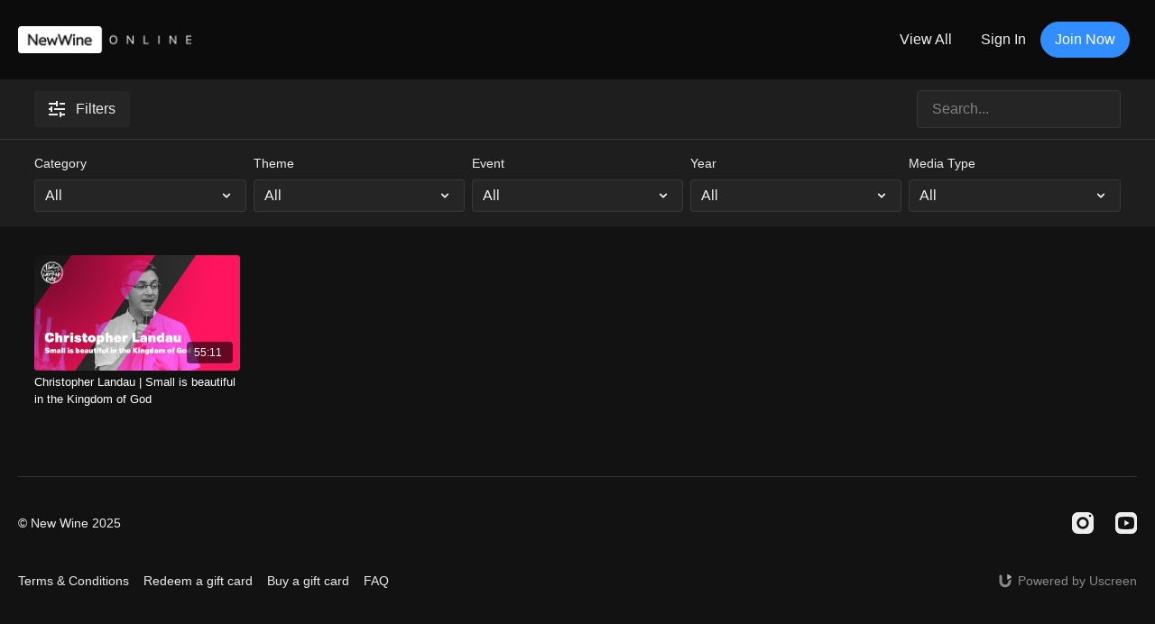

--- FILE ---
content_type: text/html; charset=utf-8
request_url: https://new-wine.online/authors/author--TvFitjpteE/watched_videos
body_size: -613
content:
<turbo-frame id="author_watched_videos">
  <style>
  </style>
</turbo-frame>

--- FILE ---
content_type: text/vnd.turbo-stream.html; charset=utf-8
request_url: https://api.uscreencdn.com/authors/author--TvFitjpteE/search?action=show&controller=storefront%2Fauthors&format=turbo_stream&id=author--TvFitjpteE
body_size: 4894
content:
<!DOCTYPE html><html><head><meta name="csrf-param" content="authenticity_token" />
<meta name="csrf-token" content="CcGJhRMK2j73bHftWd_IHlQCsk5zrl-MnX4KKa4rQ_A0IigL01c8cRjIHQw58fOtnTPOLiEW5ifzjq6ueAIHeg" /></head><body><turbo-stream action="replace" target="author_content"><template>
  <turbo-frame id="author_content" target="_top" class="px-[3%] py-8 grid grid-cols-1 sm:grid-cols-2 md:grid-cols-3 lg:grid-cols-4 xl:grid-cols-5 gap-x-4 gap-y-6">
  </turbo-frame>
</template></turbo-stream>
<turbo-stream action="append" target="author_content"><template>
    <swiper-slide
  data-card="video_1874977"
  data-custom="content-card"
  class="self-start hotwired"
    data-short-description="Welcoming Holy Spirit ministry in rural settings – small numbers as a gift not a problem, rejoicing that tiny beginnings are kingdom-shaped."
    data-author-title-0="Christopher Landau" data-author-permalink-0="author--TvFitjpteE"
>

  <a class="card-image-container" data-turbo="true" data-turbo-prefetch="false" data-turbo-action="advance" data-turbo-frame="_top" onclick="window.CatalogAnalytics(&#39;clickContentItem&#39;, &#39;video&#39;, &#39;1874977&#39;, &#39;&#39;); " href="/programs/christopher-landau-small-is-beautiful-in-the-kingdom-of-god">
    <div class="image-container relative" data-test="catalog-card">
  <div class="relative image-content">
    <div aria-hidden="true" style="padding-bottom: 56%;"></div>
    <img loading="lazy" alt="Christopher Landau | Small is beautiful in the Kingdom of God" decoding="async"
         src="https://alpha.uscreencdn.com/images/programs/1874977/horizontal/Christopher_Landau_-_Small_is_beautiful_in_the_Kingdom_of_God_-_1440x840.1666077894.png?auto=webp&width=350"
         srcset="https://alpha.uscreencdn.com/images/programs/1874977/horizontal/Christopher_Landau_-_Small_is_beautiful_in_the_Kingdom_of_God_-_1440x840.1666077894.png?auto=webp&width=350 350w,
            https://alpha.uscreencdn.com/images/programs/1874977/horizontal/Christopher_Landau_-_Small_is_beautiful_in_the_Kingdom_of_God_-_1440x840.1666077894.png?auto=webp&width=700 2x,
            https://alpha.uscreencdn.com/images/programs/1874977/horizontal/Christopher_Landau_-_Small_is_beautiful_in_the_Kingdom_of_God_-_1440x840.1666077894.png?auto=webp&width=1050 3x"
         class="card-image b-image absolute object-cover h-full top-0 left-0" style="opacity: 1;">
  </div>
    <div class="badge flex justify-center items-center text-white content-card-badge z-0">
      <span class="badge-item">55:11</span>
      <svg xmlns="http://www.w3.org/2000/svg" width="13" height="9" viewBox="0 0 13 9" fill="none" class="badge-item content-watched-icon" data-test="content-watched-icon">
  <path fill-rule="evenodd" clip-rule="evenodd" d="M4.99995 7.15142L12.0757 0.0756836L12.9242 0.924212L4.99995 8.84848L0.575684 4.42421L1.42421 3.57568L4.99995 7.15142Z" fill="currentColor"></path>
</svg>

    </div>

</div>
<div class="content-watched-overlay"></div>

</a>  <a class="card-title" data-turbo="true" data-turbo-prefetch="false" data-turbo-action="advance" data-turbo-frame="_top" title="Christopher Landau | Small is beautiful in the Kingdom of God" aria-label="Christopher Landau | Small is beautiful in the Kingdom of God" onclick="window.CatalogAnalytics(&#39;clickContentItem&#39;, &#39;video&#39;, &#39;1874977&#39;, &#39;&#39;); " href="/programs/christopher-landau-small-is-beautiful-in-the-kingdom-of-god">
    <span class="line-clamp-2">
      Christopher Landau | Small is beautiful in the Kingdom of God
    </span>
</a></swiper-slide>


  
</template></turbo-stream>

<turbo-stream action="replace" target="catalog_filter_button"><template>
    <button type="button"
          
          class="toggle-filters inline-flex text-base rounded items-center leading-normal box-content bg-ds-default hover:bg-ds-overlay text-ds-default px-4 py-2"
          data-action="click->accordion#toggle click->catalog-filters#toggleAllFilters" id="catalog_filter_button">
    <svg xmlns="http://www.w3.org/2000/svg" width="18" height="18" viewBox="0 0 18 18" fill="none" class="mr-3">
  <path d="M10 0H8V2H0V4H8V6H10V0Z" fill="currentColor"></path>
  <path d="M18 2H12V4H18V2Z" fill="currentColor"></path>
  <path d="M6 8V10H18V8H6Z" fill="currentColor"></path>
  <path d="M14 14H18V16H14V17C14 17.5523 13.5523 18 13 18C12.4477 18 12 17.5523 12 17V13C12 12.4477 12.4477 12 13 12C13.5523 12 14 12.4477 14 13V14Z" fill="currentColor"></path>
  <path d="M0 8H2V6H4V12H2V10H0V8Z" fill="currentColor"></path>
  <path d="M10 14H0V16H10V14Z" fill="currentColor"></path>
</svg>

    Filters
  </button>

</template></turbo-stream>
<turbo-stream action="replace" target="themeless_catalog_filter_button"><template>
  <div id="themeless_catalog_filter_button" class="flex-none flex gap-x-2 md:gap-x-4 md:group-[.filters-short-variant]:order-3 col-start-4 justify-end md:group-[.filters-short-variant]:hidden">
  <ds-button
    size="small"
    style="--padding: 0.375rem 0.5rem; --border-color: var(--ds-border-default);"
    class=""
    content-visible-on="md"
    id="filters-toggle-button"
    data-test="filters-toggle"
    aria-label="Filters toggle" 
    data-action="click->themeless-catalog-filters#toggleAllFilters" 
    
    active
  >
    <ds-icon slot="before" name="filter" size="24px"></ds-icon>
    <span class="md:ms-1">
      <span class="hidden md:block md:group-[.filters-active]:hidden">Show filters</span>
      <span class="hidden md:group-[.filters-active]:block">Close filters</span>
    </span>
  </ds-button>
</div>


</template></turbo-stream>

</body></html>

--- FILE ---
content_type: application/javascript
request_url: https://assets-gke.uscreencdn.com/vite/assets/accordion_controller-D_FNUiIG.js
body_size: 45
content:
var o=Object.defineProperty;var n=(e,t,s)=>t in e?o(e,t,{enumerable:!0,configurable:!0,writable:!0,value:s}):e[t]=s;var i=(e,t,s)=>n(e,typeof t!="symbol"?t+"":t,s);import{C as g}from"./browser--AzYHaXx.js";import"./preload-helper-B8hUOznO.js";class a extends g{toggle(){var t;(t=this.contentTarget)==null||t.classList.toggle("hidden"),this.hasIconTarget&&this.iconTarget.classList.toggle(`rotate-${this.iconRotationDegreesValue}`)}show(){var t;(t=this.contentTarget)==null||t.classList.remove("hidden"),this.hasIconTarget&&this.iconTarget.classList.add("hidden")}}i(a,"targets",["content","icon"]),i(a,"values",{iconRotationDegrees:{type:Number,default:180}});export{a as default};
//# sourceMappingURL=accordion_controller-D_FNUiIG.js.map
